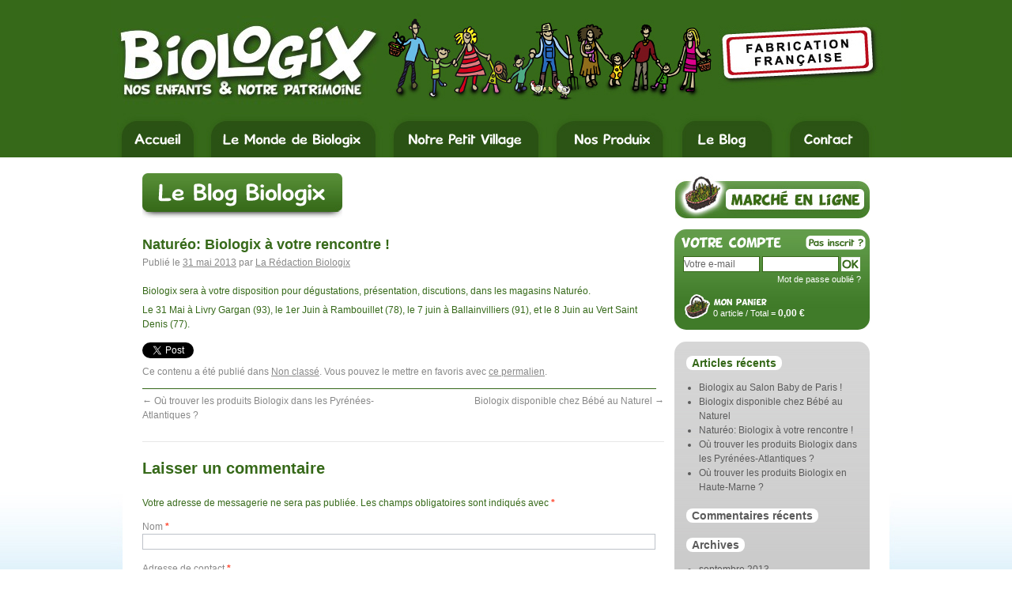

--- FILE ---
content_type: text/html; charset=utf-8
request_url: http://www.biologix.fr/le-blog/natureo-biologix-a-votre-rencontre/
body_size: 6291
content:
<!DOCTYPE html>
<html lang="fr-FR">
<head>
<meta charset="UTF-8" />
<title>Naturéo: Biologix à votre rencontre ! | Le Blog de Biologix</title>
<link rel="profile" href="http://gmpg.org/xfn/11" />
<link rel="stylesheet" type="text/css" media="all" href="http://www.biologix.fr/le-blog/wp-content/themes/biologix/style.css" />
<link rel="pingback" href="http://www.biologix.fr/le-blog/xmlrpc.php" />
<link rel="alternate" type="application/rss+xml" title="Le Blog de Biologix &raquo; Flux" href="http://www.biologix.fr/le-blog/feed/" />
<link rel="alternate" type="application/rss+xml" title="Le Blog de Biologix &raquo; Flux des commentaires" href="http://www.biologix.fr/le-blog/comments/feed/" />
<link rel="alternate" type="application/rss+xml" title="Le Blog de Biologix &raquo; Naturéo: Biologix à votre rencontre ! Flux des commentaires" href="http://www.biologix.fr/le-blog/natureo-biologix-a-votre-rencontre/feed/" />
<script type='text/javascript' src='http://www.biologix.fr/le-blog/wp-includes/js/comment-reply.min.js?ver=3.5'></script>
<link rel="EditURI" type="application/rsd+xml" title="RSD" href="http://www.biologix.fr/le-blog/xmlrpc.php?rsd" />
<link rel="wlwmanifest" type="application/wlwmanifest+xml" href="http://www.biologix.fr/le-blog/wp-includes/wlwmanifest.xml" /> 
<link rel='prev' title='Où trouver les produits Biologix dans les Pyrénées-Atlantiques ?' href='http://www.biologix.fr/le-blog/ou-trouver-les-produits-biologix-dans-les-pyrenees-atlantiques/' />
<link rel='next' title='Biologix disponible chez Bébé au Naturel' href='http://www.biologix.fr/le-blog/biologix-disponible-chez-bebe-au-naturel/' />
<meta name="generator" content="WordPress 3.5" />
<link rel='canonical' href='http://www.biologix.fr/le-blog/natureo-biologix-a-votre-rencontre/' />
<link rel='shortlink' href='http://www.biologix.fr/le-blog/?p=194' />

		<script type="text/javascript">
			var baseDir = 'http://www.biologix.fr/';
			var static_token = 'e999235f8e838411e448b0b065aeff46';
			var token = 'c0db7e4bf50ed6ac402291b566dab0c2';
			var priceDisplayPrecision = 2;
			var priceDisplayMethod = 0;
			var roundMode = 2;
		</script>
		<link href="/themes/biologix/css/global.css" rel="stylesheet" type="text/css" media="all" />
		<link href="/le-blog/wp-content/themes/biologix/bloc-droit.css" rel="stylesheet" type="text/css" media="all" />
		<link href="/themes/biologix/css/personnalisation.css" rel="stylesheet" type="text/css" media="all" />
		<link href="/themes/biologix/css/menu.css" rel="stylesheet" type="text/css" media="all" />
		<link href="/css/jquery.fancybox-1.3.4.css" rel="stylesheet" type="text/css" media="all" />
		<link href="/themes/biologix/css/modules/editorial/editorial.css" rel="stylesheet" type="text/css" media="all" />
		<link href="/themes/biologix/css/modules/blockcart/blockcart.css" rel="stylesheet" type="text/css" media="all" />
		<link href="/themes/biologix/css/modules/blockmyaccount/blockmyaccount.css" rel="stylesheet" type="text/css" media="all" />
			<script type="text/javascript" src="/js/jquery/jquery-1.4.4.min.js"></script>
		<script type="text/javascript" src="/js/jquery/jquery.easing.1.3.js"></script>
		<script type="text/javascript" src="/js/tools.js"></script>
		<script type="text/javascript" src="/themes/biologix/js/jquery/jquery.blend-min.js"></script>
		<script type="text/javascript" src="/themes/biologix/js/personnalisation.js"></script>
		<script type="text/javascript" src="/js/jquery/jquery.fancybox-1.3.4.js"></script>
		<script type="text/javascript" src="/modules/blockcart/ajax-cart.js"></script>
		<script type="text/javascript" src="/themes/biologix/js/jquery.cycle.all.js"></script>
		<script type="text/javascript" src="/themes/biologix/js/cycle-home.js"></script>
			<script type="text/javascript">
var _gaq = _gaq || [];
_gaq.push(['_setAccount', 'UA-31602086-1']);
_gaq.push(['_trackPageview', '']);_gaq.push(['_trackPageLoadTime']);

(function() {
	var ga = document.createElement('script'); ga.type = 'text/javascript'; ga.async = true;
	ga.src = ('https:' == document.location.protocol ? 'https://ssl' : 'http://www') + '.google-analytics.com/ga.js';
	var s = document.getElementsByTagName('script')[0]; s.parentNode.insertBefore(ga, s);
})(); 
</script>
	<!--[if lte IE 8]>
	<link href="http://www.biologix.fr/themes/biologix/css//stylesIE8.css" rel="stylesheet" type="text/css" media="all" />
	<![endif]-->	
	</head>
	
	<body >
					
		<div id="fond_haut"></div><!--fond_haut-->
		<div id="page">

			<!-- Header -->
			<div id="header">
				<a id="header_logo" href="http://www.biologix.fr/" title="Biologix">
					<img class="logo" src="http://www.biologix.fr/img/logo.jpg?1335197150" alt="Biologix" width="346" height="115"  />
				</a>
				<div id="header_right">
					
				</div>
			</div>
			
			
			<ul id="menu">
				<li id="menu1"><a href="http://www.biologix.fr/">Accueil</a></li>
				<li id="menu2"><a href="http://www.biologix.fr/le-monde-de-biologix.php">Le Monde de Biologix</a></li>
				<li id="menu3"><a href="http://www.biologix.fr/notre-petit-village.php">Notre Petit Village</a></li>
				<li id="menu4"><a href="http://www.biologix.fr/2-nos-produix">Nos Produix</a></li>
				<li id="menu5"><a href="http://www.biologix.fr/le-blog">Le Blog de Biologix</a></li>
				<!--<li id="menu5"><a href="http://www.biologix.fr/7-marche-en-ligne">Marché en Ligne</a></li>-->
				<li id="menu6"><a href="http://www.biologix.fr/contactez-nous">Contact</a></li>
			</ul><!-- #menu -->
			
			
			<div id="columns">
				<!-- Left -->
				<div id="left_column" class="column">
					
				</div>

				<!-- Center -->
				<div id="center_column">	
				
				<div id="sousBlocComptePanier"></div>			
	
		<div id="container">
			<div id="content" role="main">
			

			<div id="contentMonde">
				<h1><span class="h1FondGauche"></span><span class="titreProduit"><img src="http://www.biologix.fr/le-blog/wp-content/themes/biologix/images/le-blog/titre-le-blog.png" alt="Le Blog de Biologix" /></span><span class="h1FondDroit"></span></h1>

				<div id="nav-above" class="navigation">
					<div class="nav-previous"><a href="http://www.biologix.fr/le-blog/ou-trouver-les-produits-biologix-dans-les-pyrenees-atlantiques/" rel="prev"><span class="meta-nav">&larr;</span> Où trouver les produits Biologix dans les Pyrénées-Atlantiques ?</a></div>
					<div class="nav-next"><a href="http://www.biologix.fr/le-blog/biologix-disponible-chez-bebe-au-naturel/" rel="next">Biologix disponible chez Bébé au Naturel <span class="meta-nav">&rarr;</span></a></div>
				</div><!-- #nav-above -->

				<div id="post-194" class="post-194 post type-post status-publish format-standard hentry category-non-classe">
					<h1 class="entry-title">Naturéo: Biologix à votre rencontre !</h1>

					<div class="entry-meta">
						<span class="meta-prep meta-prep-author">Publié le</span> <a href="http://www.biologix.fr/le-blog/natureo-biologix-a-votre-rencontre/" title="12 h 03 min" rel="bookmark"><span class="entry-date">31 mai 2013</span></a> <span class="meta-sep">par</span> <span class="author vcard"><a class="url fn n" href="http://www.biologix.fr/le-blog/author/iban-cuesta/" title="Afficher tous les articles par La Rédaction Biologix">La Rédaction Biologix</a></span>					</div><!-- .entry-meta -->

					<div class="entry-content">
						<p>Biologix sera à votre disposition pour dégustations, présentation, discutions, dans les magasins Naturéo.</p>
<p>Le 31 Mai à Livry Gargan (93), le 1er Juin à Rambouillet (78), le 7 juin à Ballainvilliers (91), et le 8 Juin au Vert Saint Denis (77).</p>
											</div><!-- .entry-content -->
					
					<div style="margin:1em 0;">
						<!-- btn twitter-->
						<div style="float:left; margin-right:1em; padding-top:2px; width:100px;">
							<a href="https://twitter.com/share" class="twitter-share-button" data-related="jasoncosta" data-lang="fr" data-size="" data-count="horizontal">Tweet</a>
						</div>					

    <script>!function(d,s,id){var js,fjs=d.getElementsByTagName(s)[0];if(!d.getElementById(id)){js=d.createElement(s);js.id=id;js.src="https://platform.twitter.com/widgets.js";fjs.parentNode.insertBefore(js,fjs);}}(document,"script","twitter-wjs");</script>	
	
						
						<!-- btn facebook-->
						<div id="fb-root"></div>
							<script>(function(d, s, id) {
							  var js, fjs = d.getElementsByTagName(s)[0];
							  if (d.getElementById(id)) return;
							  js = d.createElement(s); js.id = id;
							  js.src = "//connect.facebook.net/fr_FR/all.js#xfbml=1";
							  fjs.parentNode.insertBefore(js, fjs);
							}(document, 'script', 'facebook-jssdk'));</script>
							
						<div class="fb-like" data-send="false" data-width="450" data-show-faces="true"></div>
					
					<!-- -->	
					</div>
					

					<div class="entry-utility">
						Ce contenu a été publié dans <a href="http://www.biologix.fr/le-blog/category/non-classe/" title="Voir tous les articles dans Non classé" rel="category tag">Non classé</a>. Vous pouvez le mettre en favoris avec <a href="http://www.biologix.fr/le-blog/natureo-biologix-a-votre-rencontre/" title="Permalien pour Naturéo: Biologix à votre rencontre !" rel="bookmark">ce permalien</a>.											</div><!-- .entry-utility -->
				</div><!-- #post-## -->

				<div id="nav-below" class="navigation">
					<div class="nav-previous"><a href="http://www.biologix.fr/le-blog/ou-trouver-les-produits-biologix-dans-les-pyrenees-atlantiques/" rel="prev"><span class="meta-nav">&larr;</span> Où trouver les produits Biologix dans les Pyrénées-Atlantiques ?</a></div>
					<div class="nav-next"><a href="http://www.biologix.fr/le-blog/biologix-disponible-chez-bebe-au-naturel/" rel="next">Biologix disponible chez Bébé au Naturel <span class="meta-nav">&rarr;</span></a></div>
				</div><!-- #nav-below -->

				
			<div id="comments">




								<div id="respond">
				<h3 id="reply-title">Laisser un commentaire <small><a rel="nofollow" id="cancel-comment-reply-link" href="/le-blog/natureo-biologix-a-votre-rencontre/#respond" style="display:none;">Annuler la réponse.</a></small></h3>
									<form action="http://www.biologix.fr/le-blog/wp-comments-post.php" method="post" id="commentform">
																			<p class="comment-notes">Votre adresse de messagerie ne sera pas publiée. Les champs obligatoires sont indiqués avec <span class="required">*</span></p>							<p class="comment-form-author"><label for="author">Nom <span class="required">*</span></label> <input id="author" name="author" type="text" value="" size="30" aria-required='true' /></p>
<p class="comment-form-email"><label for="email">Adresse de contact <span class="required">*</span></label> <input id="email" name="email" type="text" value="" size="30" aria-required='true' /></p>
<p class="comment-form-url"><label for="url">Site web</label><input id="url" name="url" type="text" value="" size="30" /></p>
												<p class="comment-form-comment"><label for="comment">Commentaire</label><textarea id="comment" name="comment" cols="45" rows="8" aria-required="true"></textarea></p>						<p class="form-allowed-tags">Vous pouvez utiliser ces balises et attributs <abbr title="HyperText Markup Language">HTML</abbr>&nbsp;:  <code>&lt;a href=&quot;&quot; title=&quot;&quot;&gt; &lt;abbr title=&quot;&quot;&gt; &lt;acronym title=&quot;&quot;&gt; &lt;b&gt; &lt;blockquote cite=&quot;&quot;&gt; &lt;cite&gt; &lt;code&gt; &lt;del datetime=&quot;&quot;&gt; &lt;em&gt; &lt;i&gt; &lt;q cite=&quot;&quot;&gt; &lt;strike&gt; &lt;strong&gt; </code></p>						<p class="form-submit">
							<input name="submit" type="submit" id="submit" value="Laisser un commentaire" />
							<input type='hidden' name='comment_post_ID' value='194' id='comment_post_ID' />
<input type='hidden' name='comment_parent' id='comment_parent' value='0' />
						</p>
						<p style="display: none;"><input type="hidden" id="akismet_comment_nonce" name="akismet_comment_nonce" value="2198e62bdc" /></p>					</form>
							</div><!-- #respond -->
						
</div><!-- #comments -->

</div>
			</div><!-- #content -->
		</div><!-- #container -->


		
                <div id="right_column_wp" class="column"> <!�DIV PRESTASHOP �>
				
				
		<div id="primary" class="widget-area" role="complementary">
			<div id="imgBBblog"><a href="http://www.biologix.fr/le-blog"><img src="http://www.biologix.fr/le-blog/wp-content/themes/biologix/images/le-blog/titre-encart-le-blog-bb.jpg" alt="Le Blog de Biologix" /></a></div>
			<ul class="xoxo">

		<li id="recent-posts-2" class="widget-container widget_recent_entries">		<h3 class="widget-title">Articles récents</h3>		<ul>
					<li>
				<a href="http://www.biologix.fr/le-blog/biologix-au-salon-baby-de-paris-2/" title="Biologix au Salon Baby de Paris !">Biologix au Salon Baby de Paris !</a>
						</li>
					<li>
				<a href="http://www.biologix.fr/le-blog/biologix-disponible-chez-bebe-au-naturel/" title="Biologix disponible chez Bébé au Naturel">Biologix disponible chez Bébé au Naturel</a>
						</li>
					<li>
				<a href="http://www.biologix.fr/le-blog/natureo-biologix-a-votre-rencontre/" title="Naturéo: Biologix à votre rencontre !">Naturéo: Biologix à votre rencontre !</a>
						</li>
					<li>
				<a href="http://www.biologix.fr/le-blog/ou-trouver-les-produits-biologix-dans-les-pyrenees-atlantiques/" title="Où trouver les produits Biologix dans les Pyrénées-Atlantiques ?">Où trouver les produits Biologix dans les Pyrénées-Atlantiques ?</a>
						</li>
					<li>
				<a href="http://www.biologix.fr/le-blog/ou-trouver-les-produits-biologix-en-haute-marne/" title="Où trouver les produits Biologix en Haute-Marne ?">Où trouver les produits Biologix en Haute-Marne ?</a>
						</li>
				</ul>
		</li><li id="recent-comments-2" class="widget-container widget_recent_comments"><h3 class="widget-title">Commentaires récents</h3><ul id="recentcomments"></ul></li><li id="archives-2" class="widget-container widget_archive"><h3 class="widget-title">Archives</h3>		<ul>
			<li><a href='http://www.biologix.fr/le-blog/2013/09/' title='septembre 2013'>septembre 2013</a></li>
	<li><a href='http://www.biologix.fr/le-blog/2013/08/' title='août 2013'>août 2013</a></li>
	<li><a href='http://www.biologix.fr/le-blog/2013/05/' title='mai 2013'>mai 2013</a></li>
	<li><a href='http://www.biologix.fr/le-blog/2013/02/' title='février 2013'>février 2013</a></li>
	<li><a href='http://www.biologix.fr/le-blog/2013/01/' title='janvier 2013'>janvier 2013</a></li>
	<li><a href='http://www.biologix.fr/le-blog/2012/12/' title='décembre 2012'>décembre 2012</a></li>
	<li><a href='http://www.biologix.fr/le-blog/2012/10/' title='octobre 2012'>octobre 2012</a></li>
	<li><a href='http://www.biologix.fr/le-blog/2012/09/' title='septembre 2012'>septembre 2012</a></li>
		</ul>
</li><li id="categories-2" class="widget-container widget_categories"><h3 class="widget-title">Catégories</h3>		<ul>
	<li class="cat-item cat-item-2"><a href="http://www.biologix.fr/le-blog/category/actu/" title="Voir tous les articles classés dans Actu">Actu</a>
</li>
	<li class="cat-item cat-item-1"><a href="http://www.biologix.fr/le-blog/category/non-classe/" title="Voir tous les articles classés dans Non classé">Non classé</a>
</li>
	<li class="cat-item cat-item-3"><a href="http://www.biologix.fr/le-blog/category/ou-nous-trouver/" title="Voir tous les articles classés dans Où nous trouver ?">Où nous trouver ?</a>
</li>
		</ul>
</li>			</ul>
		</div><!-- #primary .widget-area -->

</div> <!�FIN DE CENTER COLUMN PRESTASHOP�>


		</div>

<!-- Right -->
				<div id="right_column" class="column">										
					
				</div>
			</div>

<!-- Footer -->
			<div id="footer">
			<div class="btn-marche-en-ligne"><a href="http://www.biologix.fr/7-marche-en-ligne"><img src="http://www.biologix.fr/themes/biologix/img/accueil/btn-marche-en-ligne.jpg" alt="Marché en ligne" width="246" height="58" /></a></div>
			<div class="comptePanier ombrage">	
						<div class="block myaccount">			 
				<h4><a href="http://www.biologix.fr/mon-compte"><img src="http://www.biologix.fr/themes/biologix/img//compte/votre-compte.png" alt="Your account" width="129" height="20" /><img src="http://www.biologix.fr/themes/biologix/img//compte/pas-inscrit.png" alt="Not registered" width="76" height="20" class="notRegistered" /></a></h4>				
				<form action="http://www.biologix.fr/authentification" method="post" id="login_form" class="std">
					<fieldset>
						<p class="text">							
							<span><input type="text" id="email" name="email" value="Votre e-mail" class="account_input" /></span>
												
							<span><input type="password" id="passwd" name="passwd" value="" class="account_input" /></span>
								
							<input type="hidden" class="hidden" name="back" value="my-account.php" />				<input type="submit" id="SubmitLogin" name="SubmitLogin"  value="OK" />
						</p>
						<p class="lost_password"><a href="http://localhost/biologix/site/mot-de-passe-oublie">Mot de passe oubli&eacute; ?</a></p>
					</fieldset>
				</form>	
				
			</div><!-- #myaccount -->			
						<script type="text/javascript">
var CUSTOMIZE_TEXTFIELD = 1;
var customizationIdMessage = 'Personnalisation ';
var removingLinkText = 'supprimer cet article du panier';
</script>

<!-- MODULE Block cart -->
<div id="cart_block" class="block exclusive">
	<h4>
		<a href="http://www.biologix.fr/commande"><img src="http://www.biologix.fr/themes/biologix/img//panier/mon-panier.png" alt="Panier" width="116" height="37" /></a>
				<span id="block_cart_expand" class="hidden">&nbsp;</span>
		<span id="block_cart_collapse" >&nbsp;</span>
			</h4>
	<div class="block_content">
	<!-- block summary -->
	<div id="cart_block_summary" class="collapsed">
		<span class="ajax_cart_quantity" style="display:none;">0
		<span class="ajax_cart_product_txt_s" style="display:none">articles
		<span class="ajax_cart_product_txt" >article</span>
		<span class="ajax_cart_total" style="display:none">0,00 €		<span class="ajax_cart_no_product" >(vide)</span>
	</div>
	<!-- block list of products -->
	<div id="cart_block_list" class="expanded">
			<p  id="cart_block_no_products">Aucun produit</p>

				
		<p id="cart-prices">
			<!--<span>Exp&eacute;dition</span>
			<span id="cart_block_shipping_cost" class="price ajax_cart_shipping_cost">0,00 €</span>
			<br/>-->
			<!--			-->
			<span id="cart_block_total" class="ajax_cart_qties">0</span>	
							article
			 / 
			Total
			 = <span id="cart_block_total" class="price ajax_block_cart_total">0,00 €</span>
		</p>
		
				<!--<p id="cart-buttons">
			<a href="http://www.biologix.fr/commande" class="button_small" title="Panier">Panier</a>			<a href="http://www.biologix.fr/commande?step=1" id="button_order_cart" class="exclusive" title="Commander">Commander</a>
		</p>-->
	</div>
	</div>
</div>
<!-- /MODULE Block cart -->


			</div><!--comptePanier-->
			<div id="menu_footer">
				<a href="http://www.biologix.fr/">Accueil</a> | 
				<a href="http://www.biologix.fr/le-monde-de-biologix.php">Le Monde de Biologix</a> | 
				<a href="http://www.biologix.fr/notre-petit-village.php">Notre Petit Village</a> | 
				<a href="http://www.biologix.fr/2-nos-produix">Nos Produix</a><br />
				<!--<a href="http://www.biologix.fr/7-marche-en-ligne">March&eacute; en Ligne</a>-->
				<a href="http://www.biologix.fr/le-blog">Le Blog de Biologix</a> |
				<a href="http://www.biologix.fr/content/7-nos-amix">Nos Amix</a> | 
				<a href="http://www.biologix.fr/contactez-nous">Contact</a> | 
				<a href="http://www.biologix.fr/content/3-conditions-generales-de-ventes">CGV</a> | 
				<a href="http://www.biologix.fr/content/2-mentions-legales">Mentions légales</a>
			</div><!-- #menu -->
			<a href="http://fr-fr.facebook.com/pages/Biologix/159012814224878" id="lienFbPage" class="lienRs"><img src="http://www.biologix.fr/themes/biologix/img//icone-fb.jpg" alt="Facebook" width="24" height="24" /></a>
			<a href="https://twitter.com/Biologix_fr" id="lienTwitter" class="lienRs"><img src="http://www.biologix.fr/themes/biologix/img//icone-twitter.jpg" alt="Twitter" width="24" height="24" /></a>
			</div>
		</div>
		</body>
</html>



--- FILE ---
content_type: text/css
request_url: http://www.biologix.fr/le-blog/wp-content/themes/biologix/bloc-droit.css
body_size: 2204
content:
#right_column_wp { 
	margin-top:8px; 
	float:right;
}

#right_column_wp a {
	color:#5b5b5b;
}

#right_column_wp ul ul {
	color:#5b5b5b;
	list-style-type:disc;
	margin-top:1em;
}

#primary,
#secondary {
	float: right;
	overflow: hidden;
	width: 217px;
	padding:0 15px;
	background: url("images/le-blog/fond-encart-repeat-x.jpg") repeat-x scroll center top #bdbdbd;
	-moz-border-radius: 15px;
	-webkit-border-radius: 15px;
	border-radius: 15px;
	behavior: url('pie/pie.htc');
}

#secondary {
	clear: right;
}

ul {
	list-style: square;
	margin: 0 0 18px 1.5em;
}

	
/* =Widget Areas
-------------------------------------------------------------- */
.widget-area #imgBBblog { display:none}

.widget-area ul {
	list-style: none;
	margin-left: 0;
}

.widget-area ul ul {
	list-style: square;
	margin-left: 1.3em;
}

.widget-area select {
	max-width: 100%;
}

.widget_search #s {/* This keeps the search inputs in line */
	width: 60%;
}

.widget_search label {
	display: none;
}

.widget-container {
	margin:18px 0 0 0;
}

.widget-title {
	color: #fff;
	font-weight: bold;
}

.widget-area a:link,
.widget-area a:visited {
	text-decoration: none;
}

.widget-area a:active,
.widget-area a:hover {
	text-decoration: underline;
}

.widget-area .entry-meta {
	font-size: 11px;
}

.widget-area h3 {
	display: inline;
	color:#5B5B5B;
	background-color:#fff;
	font-weight:bold;
	padding:0.1em 0.5em !important;
	-moz-border-radius: 8px;
	-webkit-border-radius: 8px;
	border-radius: 8px;
}

.widget-area #recent-posts-2 h3 {color:#356819;}

#wp_tag_cloud div {
	line-height: 1.6em;
}

#wp-calendar {
	width: 100%;
}

#wp-calendar caption {
	color: #222;
	font-size: 14px;
	font-weight: bold;
	padding-bottom: 4px;
	text-align: left;
}

#wp-calendar thead {
	font-size: 11px;
}

#wp-calendar thead th {
}

#wp-calendar tbody {
	color: #aaa;
}

#wp-calendar tbody td {
	background: #f5f5f5;
	border: 1px solid #fff;
	padding: 3px 0 2px;
	text-align: center;
}

#wp-calendar tbody .pad {
	background: none;
}

#wp-calendar tfoot #next {
	text-align: right;
}

.widget_rss a.rsswidget {
	color: #366919;
}

.widget_rss a.rsswidget:hover {
	color: #619C48;
}

.widget_rss .widget-title img {
	width: 11px;
	height: 11px;
}
	

--- FILE ---
content_type: text/css
request_url: http://www.biologix.fr/themes/biologix/css/personnalisation.css
body_size: 9631
content:
@import url("font-import.css");

/*--- structure ---*/

body {
	background: #fff url('../img/fond-repeat.jpg') repeat-x bottom;
	font-size: 12px;
	font-family: Verdana, Arial, Helvetica, Sans-Serif;
	color:#366919;
	line-height:1.5em
}

#fond_haut {
	width:100%;
	height:199px;
	position:absolute;
	top:0;
	left:0;
	background-color:#366919;
	z-index:-1;
}

#page {
	margin: 0 auto;
	text-align: left;
	width: 1000px;
	background: #fff url('../img/fond.jpg') no-repeat bottom;
	/*min-height:960px;*/
	position:relative;
	padding-bottom:270px;
}

#index #page {
	/*background: #fff url('../img/fond-index.jpg') no-repeat bottom;*/
}

#header {
	background:#36691a url('../img/fond-header.jpg') no-repeat top;
	height:135px;
}

img.logo {
	margin-top:20px;
}

#menu {
	width:100%;
	height:64px;
	background-color:#36691a;
}

#columns {
	min-height:540px;
	padding:20px 40px 0 40px;
	clear:both
}

#center_column {
	width:100%;
	margin:0
}

#index #center_column {
/*width:652px;*/
}

#page #center_column {
/*width:652px;*/
}

#sousBlocComptePanier {
	display:block;
	width:260px;
	height:205px;
	
	float:right;/* background:red*/
}

#right_column {
	width:247px;
}

#footer {
	border:none;
	color:#fff;
	text-align:center;
	height:0;
	font-size:11px;
}

#footer a {
	color:#fff;
}

#menu_footer {
	text-indent:20px;
	position:relative;
	top:170px
}

#menu_footer a {
	text-decoration:none;
	font-weight:normal;
}

#footer .lienRs {
	width:24px;
	height:24px;
	position: relative;
	top: 182px;
	
}

#footer #lienFbPage  {
	left:112px
}
#footer #lienTwitter  {
	left:113px
}

/*--- structure wordpress ---*/

#category #right_column_wp,
#product #right_column_wp,
#contact-form #right_column_wp,
#authentication #right_column_wp,
#order #right_column_wp,
#cms #right_column_wp,
#my-account #right_column_wp,
#history #right_column_wp,
#order-slip #right_column_wp,
#addresses #right_column_wp,
#identity #right_column_wp,
#discount #right_column_wp {
	display:none
}

/*--- structure page accueil ---*/
#index #right_column_wp { margin-top:-413px; //margin-top:-610px}

#index .widget-area #imgBBblog { display:block}

/*--- structure 404 ---*/

.page404_input.button_large {
	display:block;
	width:105px;
	height:19px;
	text-indent:-9999px;
	font-size:1px;
	background:transparent url('../img/404/rechercher.jpg') no-repeat top;
	padding:0;
	margin:-1px 0 0 4px;
}

/*--- structure cgv ---*/

#fancybox-frame {
	background:none
}

#cms p {
	margin-bottom:1em !important;
}

#cms p.lost_password {
	margin-bottom:0 !important;
}
margin-bottom:0 !important;

/*--- �l�ments ---*/

h1,
h2,
h3 {
	color: #366919;
	padding-left:0 !important;
	background:none;
}

h2 {
	font-size: 14px;
	font-weight:bold;
	text-transform:none;
	line-height:1.2em;
	height:auto;
}

h3 {
	font-size: 14px;
	margin:1em 0 0 0;
	font-weight:bold
}

p,
#center_column p {
	padding-left:0
}

#center_column p {
}

h1 {
	color: #fff;
	height:auto
}

.rte h2 {
	color: #366919;
	font-size:1.2em;
	font-weight:bold
}

.breadcrumb,
.breadcrumb a {
	color: #36691a;
	margin-bottom: 15px;
}

ul.step {
	margin: 0.8em auto 2em 2em;
}

a {
	color: #36691a;
}

form.std fieldset {
	background:none;
	border:1px solid #36691a
}

form.std h3 {
	color: #36691a;
}

form.std label,
form.std p span {
	width: 31%;
}

/*--- styles ---*/

.ombrage {
	-moz-box-shadow:  0px 0px 2px #ccc;
	-webkit-box-shadow: 0px 0px 2px #ccc;
	box-shadow: 0px 0px 2px #ddd;
}

div.block ul {
	line-height: 14px;
}

.error {
	clear: both;
}

/*--- class ---*/

.rte {
	color: #36691a;
}
/*--- btn marche en ligne ---*/
.btn-marche-en-ligne {
	width:247px;
	position:absolute;
	top:220px;
	right:40px;
	margin-bottom:20px;
}
/*--- comptePanier ---*/

.comptePanier {
	width:247px;
	position:absolute;
	top:290px;
	right:40px;
	margin-bottom:20px;
	background:#407b29 url('../img/fond-mon-compte.jpg') repeat-x top;
	-moz-border-radius: 15px;
	-webkit-border-radius: 15px;
	border-radius: 15px;
	behavior: url('pie/pie.htc');
	text-align: left;
	overflow:hidden;
}

.comptePanier div.block {
	width:auto;
	margin:0
}

.nameConnected {
	margin:-5px 0 1em 3em;
	color:#fff
}

#cart_block {
	margin:0 auto;
}

#cart_block h4,
#footer h4 {
	background:none;
	border:none;
	margin:5px 0;
}

#cart_block .block_content,
#footer .block_content,
#right_column div.exclusive {
	background:none;
	border:none
}

#cart_block.block {
	width:240px;
}

#cart_block dl,
#cart_block_no_products {
	display:none
}

.myaccount {
}

.comptePanier .myaccount h4 a img.notRegistered {
	margin-left:30px
}

.comptePanier .myaccount form.std fieldset {
	background:none;
	border:none
}

.comptePanier .myaccount #login_form p {
}

.comptePanier .account_input {
	width:95px;
	border:1px solid #366919;
	height:18px;
}

.comptePanier form.std label,
.comptePanier form.std p span {
	width:auto;
	margin-right:3px;
}

.comptePanier form.std fieldset {
	margin:0;
	padding:0
}

.comptePanier #SubmitLogin {
	background-image: url("../img/compte/ok.png");
	width: 24px;
	height:18px;
	text-indent:-9999px;
	border:none;
	float:left;
	margin:1px 0 0 0;
	font-size: 1px;
}

.comptePanier .lost_password {
	text-align:right;
	padding:0 1em 0 0;
	
}

#center_column p.products_quantity { clear:both; text-align:center; padding-top:20px}

.std thead th {
    background-color: #366919;
    background-image: none;    
    color: #fff;
}

.condition_title {clear:both; padding-top:20px}

/*--- accueil ---*/

.editorial_block {
	width:660px;
	float:left;
}

.editorial_block h1 {
	margin:0;
!important padding:0
}

.detailArdoise {
	text-align:justify;
	background:#fff url('../img/ardoises/fond-cahier.jpg') no-repeat top;
}

.detailArdoise p.imgArdoise {
	text-align:center;
	margin:0
}

.detailArdoise p {
	margin:0 0 1.2em 0
}

.imgArdoisePopup {
}

/*--- produits phares ---*/

#center_column #featured-products_block_center {
	/*clear: both;*/
	width: 660px;
	/*margin:0 0 0 50px;*/
	float:left;
	/*position: absolute;
	bottom: 340px;*/
	left:50px;
	background: #fff url('../img/accueil/fond-produits.jpg') no-repeat top left;
	padding-top:32px;
}

#center_column #featured-products_block_center .productPhare {
	background:none;
	font-size:1.2em;
	width: 660px;
	overflow:hidden;
}

#center_column #featured-products_block_center .productPhare h5 {
	float:left;
	width:410px;
	font-family: "kronika", Verdana, Arial, Helvetica, Sans-Serif;
}

#center_column #featured-products_block_center .productPhareBlockHaut .productPhare h5 {
	margin:80px 0 20px 0;
}

#center_column #featured-products_block_center .productPhareBlockBas .productPhare h5 {
	margin:90px 0 20px 0;
}

#center_column .productPhare h5 a {
	font-size: 28px;
	text-decoration:none;
	text-shadow: 2px 2px 2px #bbb;
	font-weight: lighter;
	display:block;
	padding:5px 0;
}

#center_column #featured-products_block_center p {
	padding-left:0
}

#center_column .productPhare a.product_image {
	width:250px;
	height:250px;
}

#center_column .productPhareBlockHaut .productPhare a.product_image {
	float:left;
}

#center_column .productPhareBlockBas .productPhare a.product_image {
	float:right;
}

#center_column .productPhareBlockBas .productPhare {
	text-align:right;
}

#center_column .productPhare .product_desc {
	width:310px;
	float:left; /*text-align:justify*/
}

#center_column .productPhare a.plus_infos_produix_home {
/*background:transparent url("../img/button-plus-infos.gif") no-repeat top;
	color: #FFFFFF;
	display: block;
	font-weight: bold;
	font-size: 0.8em;
	height: 19px;
	text-align: center;
	width: 80px;	
	color:#fff;
	text-decoration:none;	*/
}

#center_column .productPhare a.plus_infos_produix_home:hover {
/*background-position:left -19px;*/
	
}

#center_column .productPhareBlockHaut .productPhare a.plus_infos_produix_home {
	float:left;
}

#center_column .productPhareBlockBas .productPhare a.plus_infos_produix_home {
	float:right;
}

/*--- ardoise ---*/

.blocArdoise {
	width:660px;
	/*float: right;*/
	clear:both;
}

.ardoise {
	width:220px;
	float:left;
	text-align:center;
	
}


.ardoise a {
	text-decoration:none;
}

.ardoise a span {	
	font-weight:bold;
	display:block
}

#fancybox-wrap {
	-moz-border-radius: 15px;
	-webkit-border-radius: 15px;
	border-radius: 15px;
	behavior: url('pie/pie.htc');
}

#fancybox-bg-n,
#fancybox-bg-ne,
#fancybox-bg-e,
#fancybox-bg-se,
#fancybox-bg-s,
#fancybox-bg-sw,
#fancybox-bg-w,
#fancybox-bg-nw {
	display:none
}

/*
#blocActu p {
	padding:0
}

#blocActu .entry-meta,
#blocActu .entry-utility {
	display:none
}


#right_column_wp {
display:none
}

#blocActu h2 {
	padding:0;
	margin:0 0 0 0;
	text-align:center;
	line-height:0
}


#blocActu h2.entry-title
{
	text-align:left;
	line-height:1em;
	margin-top:10px;
}

#blocActu .post {
	width:299px;
	margin:0 auto;
	border-bottom:1px solid #96ba7d
}

#center_column #blocActu .anciennesNews {
	text-align:center;
	margin:20px 0;	
}

#center_column #blocActu .anciennesNews a {	
	background-color:#fffffb;
	padding:6px 10px;
	font-weight:bold;	
	color:#366919;
	-moz-border-radius: 8px;
	-webkit-border-radius: 8px;
	border-radius: 8px;
	behavior: url('pie/pie.htc');
	text-decoration:none
}
*/



/*--- actu ---*/

.actu {
	width:330px;
}

/*--- produix --*/

#subcategories {
	clear:both
}

#productsSortForm {
	display:none
}

#views_block {
	width:302px;
	margin:0
}

#thumbs_list {
	width:302px;
}

#thumbs_list ul {
	margin-top:8px
}

#thumbs_list li {
	width:90px;
	height:90px;
	margin:4px;
	border:1px solid #99b58f
}

/*--- liens sociaux ---*/

#liensSociaux {
	width:250px;
	height:50px;
	display:block;
	background:transparent url(../img/fond-liens-sociaux.jpg) no-repeat top;
	margin:30px auto 10px auto;
	padding:1px 10px;
}


--- FILE ---
content_type: text/css
request_url: http://www.biologix.fr/themes/biologix/css/menu.css
body_size: 1124
content:
#menu {
	background: #366919 url('../img/menu.jpg') no-repeat top; position:relative;
	width:1000px;
	height:64px;
	
}


	
#menu { padding:0; margin:0px 0px 0px 0px; }
#menu li { list-style:none outside; float:left; }
#menu a {  display:block; text-indent:-9999px; height:64px; background-image:url('../img/menu.jpg'); background-repeat:no-repeat; /* ie7 */ cursor:pointer;}
#menu1 a { width:115px; background-position:0px 0; }
#menu1 a:hover, #menu1 a.hover { background-position:0px bottom; }
#menu2 a { width:232px; background-position:-115px 0; }
#menu2 a:hover, #menu2 a.hover { background-position:-115px bottom; }
#menu3 a { width:206px; background-position:-347px 0; }
#menu3 a:hover, #menu3 a.hover { background-position:-347px bottom; }
#menu4 a { width:158px; background-position:-553px 0; }
#menu4 a:hover, #menu4 a.hover { background-position:-553px bottom; }
#menu5 a { width:137px; background-position:-711px 0; }
#menu5 a:hover, #menu5 a.hover { background-position:-711px bottom; }
#menu6 a { width:152px; background-position:-848px 0; }
#menu6 a:hover, #menu6 a.hover { background-position:-848px bottom; }

--- FILE ---
content_type: text/css
request_url: http://www.biologix.fr/themes/biologix/css/modules/editorial/editorial.css
body_size: 464
content:
/* Block editorial */
.editorial_block { }
.editorial_block .rte { background: transparent none repeat scroll 0 0 }
.editorial_block h1 {
	background: none;
	padding: 0;
	/*margin-bottom: 1em*/
}
.editorial_block h2 {

}
.editorial_block p { /*padding-top: 0.4em*/ }
#editorial_block_center p { padding-left: 0 }

#editorial_image_legend {
	color: #AAAAAA;
    font-size: 6pt;
    font-style: italic;
    margin: 0;
    padding-left: 0;
    text-align: center;
}



--- FILE ---
content_type: text/css
request_url: http://www.biologix.fr/themes/biologix/css/font-import.css
body_size: 916
content:
@font-face {
font-family: kronika;
src: url('kronika.ttf');
}

h1 {
	font-family: "kronika", Verdana, Arial, Helvetica, Sans-Serif;
	font-size:28px;
	text-transform:none;
	margin:0 0 15px 0;
	padding:0;
	width:660px;
	display:block;	
	float: left;
	height:57px;
	font-weight:normal;
	line-height:46px;
	background:none;
	font-style:normal
}

h1 span {
	width:18px;
	height:57px;
	display:table;
	margin: 0;
	color:#fff;
	font-style:normal
}

h1 span.h1FondGauche {
	background:#fff url('../img/fond-titre-gauche-h1.jpg') no-repeat top;
	float:left
}

h1 span.h1FondDroit {
	background:#fff url('../img/fond-titre-droit-h1.jpg') no-repeat top;
	float:left
}

h1 .titreProduit {
	float:left;
	background:#fff url('../img/fond-titre-h1.jpg') repeat-x top;
	font-style:normal;
	display:block;
	width:auto;
	font-weight: 100;
	
}

h1 img {
	margin-top:3px
}







--- FILE ---
content_type: text/javascript
request_url: http://www.biologix.fr/themes/biologix/js/personnalisation.js
body_size: 2546
content:
$(function() {
	
	/*---menu--*/
	
	$("#menu li a").blend();
	
	/*---bloc compte--*/
	
	$(".myaccount .block_content").hide();
	
	$(".myaccount").mouseenter(
		function(){
			$(".myaccount .block_content").slideDown();	
		}
	);
	$(".comptePanier").mouseleave(
		function(){
			$(".myaccount .block_content").hide("fast");	
		}
	);
	
	if($("#email").val() == "Votre e-mail"){
		$("#email").css("color","#bbb");			
	}
		
	$("#email").focus(function(){						   
		if($("#email").val() == "Votre e-mail"){
			$("#email").val("").css("color","#000");			
		}
	})
	
	/*---ardoirse fancybox--*/
	
	$(".ardoisePopup").fancybox({
		'autoDimensions' : false,						
		'width'			: 378,	
		'height'		: 'auto',
		'overlayColor'	: '#000',		
		'titleShow'     : false,
		'hideOnContentClick': true,
		'transitionIn'	: 'elastic',
		'transitionOut'	: 'elastic',
		'padding' : 18,
		'onComplete'	:	function() {
			$("#fancybox-wrap").css({
				'background':'#366919',
				'padding':'12px'
			});
			$("#fancybox-outer").css({'background':'none'});		
			$("#fancybox-content").css({
				'-moz-border-radius': '5px',
				'-webkit-border-radius': '5px', 
				'border-radius': '5px', 
				'behavior': 'url(\'pie/pie.htc\')',
				'background':'#fff'
			});
			}			
		}
	);
	
	$(".produitsCartes").fancybox({
		'overlayColor'	: '#000',		
		'titleShow'     : false,
		'hideOnContentClick': true,
		'transitionIn'	: 'elastic',
		'transitionOut'	: 'elastic',
		'padding' : 18,
		'onComplete'	:	function() {
			/*$("#fancybox-wrap").css({
				'background':'#366919',
				'padding':'12px'
			});*/
			$("#fancybox-outer").css({'background':'none'});		
			$("#fancybox-content").css({
				'-moz-border-radius': '15px',
				'-webkit-border-radius': '15px', 
				'border-radius': '15px', 
				'behavior': 'url(\'pie/pie.htc\')',
				'background':'#fff'
			});
			}
			
			
		}
	);	
	
	
	
	/*---calcul du montant total--*/
	
	function calculMontantTotal(){
		var result = parseFloat((Math.round($("#quantity_wanted").val()*$("#prixJQ").html()*100))/100,2);
		result = result.toFixed(2);
		$("#our_price_display").html(result+" €");

	}
	
	if($("body").attr("id") == "product"){
		$("#quantity_wanted").keyup(function(){	
			calculMontantTotal();
		})		
	}
	
	calculMontantTotal();
	
	/*---le monde--*/	
	$("#switchLinkOldNews").click(
		function(e){
			e.preventDefault();
			$("#blocActu").fadeOut('slow');
			$("#right_column_wp").fadeIn('fast');
			
	});
	
	
});

--- FILE ---
content_type: text/javascript
request_url: http://www.biologix.fr/themes/biologix/js/jquery/jquery.blend-min.js
body_size: 1014
content:
// Blend 2.2 for jQuery 1.3+
// Copyright (c) 2011 Jack Moore - jack@colorpowered.com
// License: http://www.opensource.org/licenses/mit-license.php
(function(a,b){var c=a.fn.blend=function(c,d){var e=this,f="background",g="padding",h=[f+"Color",f+"Image",f+"Repeat",f+"Attachment",f+"Position",f+"PositionX",f+"PositionY",g+"Top",g+"Left",g+"Right",g+"Bottom","width","height"];c=c||a.fn.blend.speed,d=d||a.fn.blend.callback,e[0]&&!e.is(".jQblend")&&e.each(function(){var e='<span style="position:absolute;top:0;left:0;display:block"/>',f=a(e)[0],g=a(e)[0],i=this,j=i.currentStyle||b.getComputedStyle(i,null),k,l;a(i).css("position")!=="absolute"&&(i.style.position="relative");for(l=0;k=h[l];l++)k in j&&(g.style[k]=f.style[k]=j[k]);f.style.backgroundImage=f.style.backgroundColor="",a(i).wrapInner(f).addClass("hover jQblend").prepend(g).hover(function(b){a(g).stop().fadeTo(c,0,function(){a.isFunction(d)&&d()})},function(b){a(g).stop().fadeTo(c,1)})});return e};c.speed=350,c.callback=!1})(jQuery,this);

--- FILE ---
content_type: text/javascript
request_url: http://www.biologix.fr/themes/biologix/js/cycle-home.js
body_size: 253
content:
$(function() {
	/**/
	$("#featured-products_block_center .productPhareBlockHaut").cycle({
		fx:     'fade', 		
		delay: 0
	 });
	
	$("#featured-products_block_center .productPhareBlockBas").cycle({
		fx:    'fade', 		
		delay: 500
	});
	
});